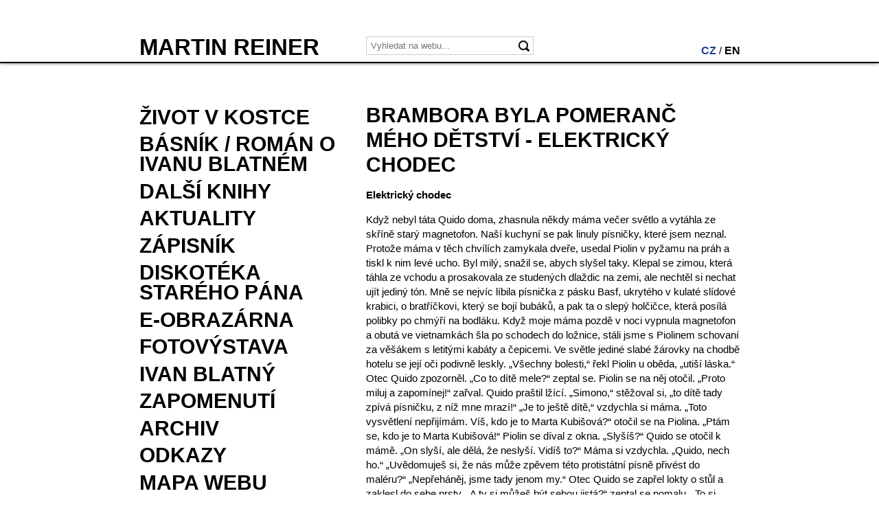

--- FILE ---
content_type: text/html; charset=utf-8
request_url: https://martinreiner.cz/396-brambora-byla-pomeranc-meho-detstvi-elektricky-chodec
body_size: 7629
content:
<!DOCTYPE html>
<html>
<head>
	<meta charset="UTF-8" />
	<meta name="description" content="Brambora byla pomeranč mého dětství - Elektrický chodec" />
	<meta name="keywords" content="Brambora byla pomeranč mého dětství - Elektrický chodec" />
	<meta name="author" content="Liquid Design s.r.o." />
	<meta name="copyright" content="(c) 2014 Liquid Design s.r.o." />

	<title>Brambora byla pomeranč mého dětství - Elektrický chodec - Martin Reiner</title>

	   
	<link href='http://fonts.googleapis.com/css?family=Open+Sans:700&subset=latin,latin-ext' rel='stylesheet' type='text/css' />	
	<link rel="stylesheet" media="screen,projection,tv" href="/public/css/screen.css?1400159577" />
	<link rel="stylesheet" href="/public/css/lightbox.css?1400159577" />
	
	<link rel="shortcut icon" href="/favicon.ico" />
	
		<script type="text/javascript" src="/public/js/jquery-1.10.2.min.js"></script>
	<script type="text/javascript" src="/public/js/script.js?1400159577"></script>
	
		<script type="text/javascript" src="/public/js/netteForms.js"></script>             
	<script type="text/javascript" src="http://maps.google.com/maps/api/js?sensor=false"></script>
	<script type="text/javascript" src="/public/js/lightbox.js"></script>
	<script type="text/javascript" src="/public/js/jquery-ui-1.10.3.custom.min.js"></script>
	<link rel="stylesheet" href="/public/css/custom-theme/jquery-ui-1.10.3.custom.min.css" />
	
		<script type="text/javascript" src="/public/js/plugins/datepicker.js?1400159577"></script>
	
	
	<script>
		  var baseUrl = "";
		  var lang = "cz";
	</script>
		<script type="text/javascript"> 
		  var _gaq = _gaq || [];
		  _gaq.push(['_setAccount', "UA-4277776-6"]);
		  _gaq.push(['_trackPageview']);

		  (function() {
			var ga = document.createElement('script'); ga.type = 'text/javascript'; ga.async = true;
			ga.src = ('https:' == document.location.protocol ? 'https://ssl' : 'http://www') + '.google-analytics.com/ga.js';
			var s = document.getElementsByTagName('script')[0]; s.parentNode.insertBefore(ga, s);
		  })();     
		</script> 	
</head>   
<body>  
<a id="homelink" href="#">HOME</a>
<div id="header">
	<div class="inner">
		<a class="logo open_sans" href="/">MARTIN REINER</a>
		<div class="actual_page open_sans">


<form action="/396-brambora-byla-pomeranc-meho-detstvi-elektricky-chodec?do=search-form-submit" method="post" id="frm-search-form"><input class="search" placeholder="Vyhledat na webu..." type="text" name="query" id="frmform-query" value="" /><input class="submit" type="submit" name="submit_" id="frmform-submit" value="" />		
	<div class="clear"></div>
<div><!--[if IE]><input type=IEbug disabled style="display:none"><![endif]--></div>
</form>
               		</div>
		<div class="languages"><a class="active" href="/">CZ</a> / <a  href="/en/">EN</a></div>
		<div class="clear"></div>
	</div>
</div>
<div id="main">
	<div id="menu">
<ul>
	<li class="open_sans">   	  
		
			<a href="http://www.martinreiner.cz/2-martin-reiner-zivotopis" class="" data-now="https://martinreiner.cz/396-brambora-byla-pomeranc-meho-detstvi-elektricky-chodec">Život v kostce</a>
							 
		
		
	</li>   
	
	<li class="open_sans">   	  
		
			<a href="http://www.martinreiner.cz/basnik-roman-o-ivanu-blatnem" class="" data-now="https://martinreiner.cz/396-brambora-byla-pomeranc-meho-detstvi-elektricky-chodec">BÁSNÍK / román o Ivanu Blatném</a>
							 
		
		
	</li>   
	
	<li class="open_sans">   	  
		
							<a  href="/knihy" class="" >Další knihy</a>
							 
		
		
	</li>   
	
	<li class="open_sans">   	  
		
							<a  href="/aktuality" class="" >Aktuality</a>
							 
		
		
	</li>   
	
	<li class="open_sans">   	  
		
			<a href="http://www.martinreiner.cz/zapisnik" class="" data-now="https://martinreiner.cz/396-brambora-byla-pomeranc-meho-detstvi-elektricky-chodec">Zápisník</a>
							 
		
		
	</li>   
	
	<li class="open_sans">   	  
		
			<a href="http://www.martinreiner.cz/432-diskoteka-stareho-pana" class="" data-now="https://martinreiner.cz/396-brambora-byla-pomeranc-meho-detstvi-elektricky-chodec">Diskotéka starého pána</a>
							 
		
		
	</li>   
	
	<li class="open_sans">   	  
		
			<a href="http://martinreiner.cz/eva-kotatkova" class="" data-now="https://martinreiner.cz/396-brambora-byla-pomeranc-meho-detstvi-elektricky-chodec">e-Obrazárna</a>
							 
		
		
	</li>   
	
	<li class="open_sans">   	  
		
			<a href="http://martinreiner.cz/zbynek-hrbata" class="" data-now="https://martinreiner.cz/396-brambora-byla-pomeranc-meho-detstvi-elektricky-chodec">Fotovýstava</a>
							 
		
		
	</li>   
	
	<li class="open_sans">   	  
		
			<a href="http://www.martinreiner.cz/7-ivan-blatny" class="" data-now="https://martinreiner.cz/396-brambora-byla-pomeranc-meho-detstvi-elektricky-chodec">Ivan Blatný</a>
							 
		
		
	</li>   
	
	<li class="open_sans">   	  
		
			<a href="http://www.martinreiner.cz/176-zapomenuti-homepage/" class="" data-now="https://martinreiner.cz/396-brambora-byla-pomeranc-meho-detstvi-elektricky-chodec">Zapomenutí</a>
							 
		
		
	</li>   
	
	<li class="open_sans">   	  
		
							<a  href="/archiv" class="" >Archiv</a>
							 
		
		
	</li>   
	
	<li class="open_sans">   	  
		
							<a  href="/odkazy" class="" >Odkazy</a>
							 
		
		
	</li>   
	
	<li class="open_sans">   	  
		
							<a  href="/mapa-webu" class="" >Mapa webu</a>
							 
		
		
	</li>   
	
</ul>
		   
						 
			   	</div>
	<div id="content">
		<h1>Brambora byla pomeranč mého dětství - Elektrický chodec</h1>


<p><strong>Elektrický chodec</strong></p>

<p>Když nebyl táta Quido doma, zhasnula někdy máma večer světlo a vytáhla
ze skříně starý magnetofon. Naší kuchyní se pak linuly písničky, které
jsem neznal. Protože máma v těch chvílích zamykala dveře, usedal Piolin
v pyžamu na práh a tiskl k nim levé ucho. Byl milý, snažil se, abych
slyšel taky. Klepal se zimou, která táhla ze vchodu a prosakovala ze
studených dlaždic na zemi, ale nechtěl si nechat ujít jediný tón. Mně se
nejvíc líbila písnička z pásku Basf, ukrytého v kulaté slídové
krabici, o bratříčkovi, který se bojí bubáků, a pak ta o slepý
holčičce, která posílá polibky po chmýří na bodláku. Když moje máma
pozdě v noci vypnula magnetofon a obutá ve vietnamkách šla po schodech do
ložnice, stáli jsme s Piolinem schovaní za věšákem s letitými kabáty a
čepicemi. Ve světle jediné slabé žárovky na chodbě hotelu se její oči
podivně leskly. „Všechny bolesti,“ řekl Piolin u oběda, „utiší
láska.“ Otec Quido zpozorněl. „Co to dítě mele?“ zeptal se. Piolin se
na něj otočil. „Proto miluj a zapomínej!“ zařval. Quido praštil
lžící. „Simono,“ stěžoval si, „to dítě tady zpívá písničku,
z níž mne mrazí!“ „Je to ještě dítě,“ vzdychla si máma. „Toto
vysvětlení nepřijímám. Víš, kdo je to Marta Kubišová?“ otočil se na
Piolina. „Ptám se, kdo je to Marta Kubišová!“ Piolin se díval z okna.
„Slyšíš?“ Quido se otočil k mámě. „On slyší, ale dělá, že
neslyší. Vidíš to?“ Máma si vzdychla. „Quido, nech ho.“
„Uvědomuješ si, že nás může zpěvem této protistátní písně
přivést do maléru?“ „Nepřeháněj, jsme tady jenom my.“ Otec Quido se
zapřel lokty o stůl a zaklesl do sebe prsty. „A ty si můžeš být sebou
jistá?“ zeptal se pomalu. „To si opravdu tak věříš? Víš přeci,
v jaké žijeme době. Stačí pár slov a půjdou po nás. A třeba je
řekneš nějaké sousedce… Nechat dítě zpívat je lehkovážnost!“ Otec
se odmlčel. „I já jsem pro zpěv,“ dodal potom, „ale ať dělá la, la,
la.“ „Pojď sem, Pioline,“ řekla máma. Piolin vstal a nechal se
obejmout. „Zpíváš to hezky, ale musíš příště trošku výš, ano?
A teď nás tady nech s tatínkem o samotě. Potřebujeme si popovídat.“
Piolin přerušil oběd a šel ven. „Marta Kubišová,“ vybafl na Jéra,
„umřela?“ „To snad ne,“ lekl se strýc, „to by udělala blbost. Musí
jim to jednou natřít!“ Mínil komunisty. „To je dobře,“ řekl Piolin.
Zatímco si máma s otcem Quidem ujasňovali názory na to, co je možné za
socialismu veřejně říkat, a já si rovnal v hlavě, jak je možné, že
někteří mohou zpívat a jiní ne, měl Piolin jasno. Vytáhl z kapsy lupu,
již směnil s Háchou za angličák fordky, a hledal dobrovolníka z řad
hmyzu, který by se nechal seškvařit svazkem paprsků. „Pioline,“ ozval se
za námi měkký alt. Na zídce, která oddělovala naše domy, seděla Lilu.
„Haló, tady jsem! Tady nahoře.“ Piolin ulomil větvičku šípků z keře
pod zdí a podal ji Lilu. Pak se vysápal nahoru. „Chceš pedro?“ usmála se
Lilu. „Chci. Pedro,“ řekl Piolin. Lilu mu podala žvýkačku. Piolin
zasunul pedro mezi zuby. „Vaši se hádaj?“ „Za to může Kubišová,“
vysvětlil jí Piolin. „A kdo to je?“ divila se Lilu. Piolin mávl rukou:
„Moje teta.“ Pak se dotkl Liliny paže s drobnými modřinkami po
Langrových vyznáních lásky. „Langr. Zabiju ho,“ řekl. Lilu sklopila
oči. „Ty bys ho kvůli mně zabil?“ „Lilu. Nikdo nesahat,“ řekl
Piolin. Pocítil jsem něco jako hrdost. Byl jsem v ten okamžik na Piolina
opravdu hrdý. Ale zároveň to bylo poprvé, kdy jsem ho začal srdečně
nesnášet. Důvodem byl pocit, který jsem předtím neznal: něco jako
žárlivost. „Lilu. Žena. Opatrně,“ dotkl se znovu jemně ranek. „Jsi
moc hodný, Pioline. Víš to?“ usmála se tím nádherným úsměvem, při
kterém jsou vidět zuby. Uměla to jen ona a pak jedna mladá herečka, jejíž
jméno jsem už zapomněl. „Vím,“ ujistil ji Piolin. „Půjdeš zítra do
průvodu? Já už mám lampion,“ řekla rychle Lilu. „Ne. Člověk není
světluška.“ „Jsi zvláštní,“ zamyslela se Lilu, „skoro bych řekla,
že máš v sobě nějaké tajemství. Chováš se jinak, víš?“ „Vím,“
podotkl Piolin. Vytáhl lupu a podíval se skrz ni na Lilinu panenku. „Velké
oko,“ řekl, „velké oko, velmi vidí.“ Podal jí lupu. Lilu se taky
koukla. „Jé, ty máš taky velký oči! A máš je modré jako…“
„Sevak!“ pomohl jí Piolin. Lilu se zašklebila a natočila si Piolina, aby
mohla i k mojí hlavě. „Jé, tyhle oči máš taky modrý. Ale jsou jiný
než ty tvoje velký. Víš, že koukaj jako jiný člověk? Maj popraskaný
žilky, takový, který maj lidi od čtení. Nebo ti, co moc vidí.“ Piolin se
náhle rychle pohnul a stáhl jí tričko u krku. Přes záda se jí táhl
ošklivý šrám. Lilu se stáhla. „To nedělej, to nesmíš,“ řekla
zprudka. „Piolin namířil k ráně prst. „Langr, zabiju,“ řekl velmi
důrazně. „Mlč, ne tak nahlas,“ zaprosila, „už musím.“ Položila
lupu na zídku a sjela dolů. Díval jsem se, jak odchází s větvičkou
šípků k domu. Taky měla svoje tajemství. „Tak ty máš dnes průvod,
mládežníku? Simono, zakoupil jsem tvému synovi papírový lampión za
maloobchodní cenu dvanáct Kčs ve tvaru pěticípé hvězdy. Dohlédni
laskavě, ať jde v čele a nezpívá!“ řekl otec Quido a odešel do dílny
demontovat další zbytečné součásti automobilu Škoda. „Vyser se na
něj,“ řekl Jéro Piolinovi a hvězdu mu sebral, „udělám ti lampión, že
všichni budou zírat. Jdeme!“ Došli jsme k lískovým keřům, strýc se
chvíli přehraboval v jejich kmenech, pak zabručel: „Hm.“ Uchopil jeden a
začal ho svým kapesním nožem oddělovat od keře. „To bude ono,“ bručel
spokojeně, když klacek vypreparoval z houštiny. Pečlivě jej zbavil listů
a zkrátil v délce čtyř metrů. Pak jej vztyčil a několikrát máchl
prostorem. Neopomněl při tom zasáhnout škodovku 105 S. „Cha, to je ono.
Teď mi, Pioline, musíš dojít pro pivo.“ Vrátili jsme se a nevěřícně
sledovali strýce při práci. Rozhodně před námi pracoval poprvé
v životě. Donesl zvonkový drát, tlačítko od zvonku, izolepu, baterku a
soustředěně stříhal, lepil, řezal a nýtoval. „Hm, hm,“ podotkl,
„jedna žárovka je málo, uděláme to jinak. Skoč do skladu, vezmi tam na
rudlík bednu s motorkama a přijeď sem.“ Než jsme to zařídili, stál
strýc venku s umělohmotným lustrem. „Jo, to bude ono,“ mlaskl.
„V kolik to máte?“ „V půl šestý. U školy.“ „V pět jsem
zpátky,“ ušklíbl se strýc, „ukážu ti, co je to být elektrický
chodec!“ V půl šesté stepoval Piolin před školou. Náš lampion všechny
omračoval. Zářil v nedozírné výšce jako kometa. Dal se pohodlně
zapínat a vypínat tlačítkem na konci tyče. Jen jím Piolin nemohl moc
šermovat, protože byl pevně spoután dráty s baťohem, v němž na zádech
nesl baterii z motocyklu. „Samozřejmě! Piolin! Zas musíš mít něco
extra!“ pustila se do Piolina učitelka Matějková. Komunisti nesnášeli
individuality. Když už někdo udělal tu nepředloženost, že se do jejich
společnosti narodil, udělal nejlépe, když na něj nebylo vidět. Byl to
naprostý opak řlozoře lampionového průvodu. Zatímco se pedagogický sbor
snažil dopočítat žáků, stačili se Kelo s Grossem zřezat tyčemi od
svých svítidel. Učitelky mezitím začaly pobíhat kolem žáků se sirkami a
zapalovaly svíčky v lampionech. „Sleduj,“ naklonil se k Piolinovi
Peckatý. Měl po kapsách asi osm injekčních stříkaček naplněných
podezřelou tekutinou. „Benzín,“ řekl. Langr byl také v plné zbroji.
„Tak, děti, vyrazíme!“ zahalasila madam Uchárová. Krátce nato pronesla
projev, v němž připomněla okolnosti vzniku společnosti moderního typu, a
osvětlila nám, že svítit ve jménu socialismu je naším revolučním
posláním. Průvod se konečně pohnul. Všiml jsem si, že obsahuje tři
základní typy lampionů. Válce, jimiž disponovala většina žáků,
frajerské uzavíratelné ovály, které měli opravdoví znalci světelných
show, a poněkud schlíplé pěticípé hvězdy. Náš lustr si ale nezadal
s žádným z nich. Piolin byl opravdu elektrický chodec, vykračoval si
pyšně v čele a jeho žluté světlo se kývalo ve výši pouličních
luceren, vysoko nad světelným patrem ostatních lidských svatojánků.
Masaryk kráčeje po mé pravici náhle bacil do zad Jakubcovou, patřící
k typickým hvězdičkonošům. „Vidím zemi rudou, vyžranou a chudou. Nad
ní hvězda pěticípá, pod ní český národ chcípá,“ sdělil jí a
zakýval lampionem ve tvaru tygří hlavy. Jakubcová se rozbrečela.
„Správně,“ liboval si Masaryk, „hvězdy jsou vyřízený, ať žijou
tygři!“ Po mé levici šla Lilu. Dívala se na náš maják, na mě, na
Piolina a zase nahoru a nic neříkala, jen se usmívala. Pak se mě dotkla a
podala Piolinovi do dlaně utržený šípek. Piolin si šípek obřadně
strčil do kapsy a vyhodil ho až cestou domů. Šli jsme sídlištěm okolo
betonového nákupního střediska jménem Květ. Z oken shlíželi občané,
kteří neměli televize, a mávali nám. U hřbitova vzplál první lampion.
Peckatý spustil pekelný stroj své pomsty. „To jsou blbci,“ rozčílil se
Masaryk, jehož tygr lehl popelem mezi prvními. Vyrval Piolinovi lustr a ohnal
se po Peckatém. Osudově minuv srazil celou alej světýlek. Vypukl požár a
malí revoluční osvětlovači se rozprchli do všech stran. Piolin se
rozzuřil a Masaryka praštil batohem. Rozpoutal se boj muže proti muži.
Všude planulo mnoho malých ohníčků. Náhle se rval každý s každým.
Velkolepá demonstrace světelné jednoty skončila plamenoprolitím. Učitelky
toho večera zabavily na třicet injekčních stříkaček a dvojky z chování
létaly vzduchem. A protože revoluce požírá svoje děti, vyfasoval Piolin
třídní důtku, poznámku a návdavkem podmínečné vyloučení. Otec Quido
mohl zešílet a se strýcem Jérem máma nepromluvila čtrnáct dní. Ale já
byl nevýslovně šťasten. Šli jsme domů s Lilu, která dokonce vzala
Piolina na chvíli za pravou ruku a kolem mojí hlavičky omotala šálu, aby mi
nebylo zima. A protože jsem přes šálu neviděl, mohl jsem si v duchu
vyzpěvovat „všechny bolesti utiší láska“. „Patřím mezi ty, a není
jich v tomto sále málo, kteří radši zpívají, než mluví. Jsou však
chvíle a situace, kdy pouze zpívat nestačí. Proto připojuji svůj hlas
k mohutnému proudu vyznání umělců ve jménu socialismu a míru za ještě
krásnější písně a melodie, za ještě šťastnější a radostnější
život lidu této země,“ sypal si o pár dnů později před televizními
kamerami na hlavu svou dávku popela Karel Gott.</p>



<div class="calalog_name">katalog ... <a href="/katalog-41">Archiv Čítanky - Úvalský</a></div>


	</div>
	<div id="foot">
		© Martin Reiner - <em class="email">info [at] martinreiner [dot] cz</em> | Editor: Michaela Wronová - <em class="email">michaela.wronova [at] gmail [dot] com</em>  
		<br />
		<a href="https://www.facebook.com/martin.reiner.9?fref=ts">Facebook</a> | <a class="webdesign" href="http://www.lqd.cz/webdesign-brno/">Webdesign Brno</a>: <a href="http://www.lqd.cz">Liquid Design</a> | Design: <a href="http://www.redesign.cz">ReDesign</a>
		
	</div>
</div>
 


--- FILE ---
content_type: text/css
request_url: https://martinreiner.cz/public/css/screen.css?1400159577
body_size: 1969
content:
html, body {height: 100%}

body
{
	padding: 0;
	margin: 0;
	font-family: Arial, "Helvetica Neue", Helvetica, sans-serif;
	font-size: 15px;    
	color: black;  
	line-height:1.35em;
}      
  
h1,h2,h3,h4,h5,h6, .open_sans  {font-family: 'Open Sans', sans-serif; font-weight: 700; text-decoration:none; text-transform: uppercase; color: black;}
h1 {font-size: 2em; margin: 1em 0em 0.5em; line-height: 1.2em;}
h2 {font-size: 1.6em; margin: 1em 0em 0.5em; line-height: 1.2em;}
h3 {font-size: 1.3em; margin: 1em 0em 0.5em; line-height: 1.3em;}
h4 {font-size: 1em; margin: 1em 0em 0.5em; line-height: 1.3em;}

p {margin: 0.8em 0; line-height: 1.4em;}
a {color: #bb3b19; text-decoration: none;}
a:hover {color: #DC5835;}

hr {border:none; border-bottom: 1px solid black; height: 10px; margin-bottom:15px; margin-top: 0px;}

/**************/
.smaller { font-size: smaller;}
.larger { font-size: larger;}
.clear { clear:both;}
.rounded {-webkit-border-radius: 5px -moz-border-radius: 5px; border-radius: 5px;}
.nomargin-right {margin-right: 0 !important;}
.nomargin-left {margin-left: 0 !important;}
.nomargin-top {margin-top: 0 !important;}
.nomargin-bottom {margin-bottom: 0 !important;}
.noborder {border: none !important;}
.gray {color: #555;}
.lightgray {color: #8a8a8a;}
.nowrap{white-space:nowrap;}

a.divlink {display: inline-block; width: 100%; height: 100%;}
a[href^='error'] {background-color: red !important; background-image: none !important; color: white !important;}

ul {margin: 0;}

table {font-size: 1em; border-collapse: collapse; border-spacing: 1px;}
table tr {}
table td {border: 1px solid #aaa; padding: 3px 5px}
table thead td, table th {background-color: #ddd; border-bottom: 2px solid #333 !important; font-weight: bold; color: black}
table tbody td {}

p {margin: 1em 0}
p.perex, blockquote {font-size: 1.2em; line-height: 1.35em; color:#333; margin-left: 0; margin-right: 0}
p span[style] {line-height: 1.4em}
p.cite {border-left: 1px solid #aaa; padding: 0.5em; padding-left: 1em; margin-left: 0.5em}

div.paging_control {text-align: center; position: relative; margin-top:20px;}
div.paging_control em a {font-style: normal; color: #fff; font-size: 17px; margin: 0 3px; text-decoration: none; 
	line-height: 32px; text-align: center; background-color: #9a9a9a; display: inline-block;padding: 0 8px;}
div.paging_control em a:hover {background-color: #bb3b19; }
div.paging_control em.active {font-style: normal; color: #fff; font-size: 17px; margin: 0 3px; text-decoration: none; 
	line-height: 32px; text-align: center; background-color: #bb3b19; display: inline-block;padding: 0 8px;}
div.paging_control span.dots {font-size: 17px; font-weight: bold; display: inline-block; padding: 0 3px;}
div.paging_control a.previous {font-size: 18px; text-decoration: none; 
	position: absolute; left:0; top: 7px; background: transparent url('../images/prev.png') left center no-repeat; padding-left:20px;}
div.paging_control a.next {font-size: 18px; text-decoration: none; 
	position: absolute; right:0; top: 7px; background: transparent url('../images/next.png') right center no-repeat;  padding-right:20px;}
  
input.search {padding: 5px 6px; border: 1px solid #ccc; color: black; width: 230px; float:left;
	background: url('../images/icosearch.png') no-repeat right center; background-position: right 5px center; margin-bottom: 5px;
	position: relative; top: -6px}
input.submit {display:none}

/*********************/

#homelink {position: fixed; right: 30px; bottom:30px; color:black; font-weight:bold; display: none}
#header {height: 90px; border-bottom: 2px solid black; position:fixed; top:0px; width: 100%; background-color: white; z-index:2; box-shadow: 0 0 5px #666}
#header .inner {width: 875px; margin: 59px auto 0;}
#header .logo {float:left; font-size: 33px; width: 330px;}
#header .logo:hover {color: black;}
#header .actual_page { float:left; font-size: 30px;}
#header .languages {float:right; margin-top: 5px}
#header .languages a {color:black; font-weight:bold; font-size: 16px;}
#header .languages a.active, #header .languages a:hover{color:#26408D;}

#main {width: 875px; margin: 0px auto; margin-top: 150px; position: relative;}
#main #menu {width: 300px; position:absolute; }
#main #content {margin-left: 330px; margin-bottom: 10px; padding-bottom: 1em; border-bottom: 2px solid black}
#main #foot {margin-left: 330px; margin-bottom: 2em; font-size: 12px; color: #666;}
#main #foot a.webdesign {text-decoration:none !important; color: #666 !important;}

#main #menu ul {padding-left: 0px; list-style-type: none; line-height: 1.95em;}
#main #menu ul li {margin: 0.7em 0}
#main #menu ul li a {color:black; font-size: 30px; line-height: 0.5em;}
#main #menu ul li a:hover, #main #menu ul li a.active {color:#26408D; }

.news_overview {}
.news_overview .new {border-bottom: 1px solid black; padding-bottom: 15px; margin-bottom:15px;}
.news_overview .new h2 {font-size:30px; line-height: 1.2em; margin-top: 0.75em;}
.news_overview .new h2 a {color:black;}
.news_overview .new h2 a:hover {color:#26408D;}
.news_overview .new div.perex {margin-bottom: 5px}
.news_overview .new a.more {} 

div.calalog_name {background-color: #f3f3f3; padding: 3px 10px; margin-top: 20px;}

#knihy {border:1px solid white; text-align: justify; }
#knihy .item {padding-bottom: .5em; margin-top: 1em;  border-bottom: 1px solid black;}
#knihy .item:last-child {border-bottom: 0;}
#knihy .left  {float:left; margin: 0px 0px 0px 0px; width: 110px;}
#knihy .right {float:left; margin: 0px 0px 0px 17px; width: 415px;}
#knihy .right .nazev {text-transform: uppercase; font-weight: bold; font-size: 1.3em;}
#knihy .right .info { margin-top:12px; font-size: 0.9em; text-align: justify;}

#kniha {  }
#kniha #left  {float:left; margin: 0px 0px 0px 0px; width: 110px;}
#kniha #right {float:left; margin: 0px 0px 0px 17px; width: 415px; }
#kniha #right #nazev {text-transform: uppercase; font-weight: bold; font-size: 1.3em;}
#kniha #right #info { margin-top:20px; font-size: 0.9em; text-align: justify;}
#kniha #right #links {margin-top: 17px;}
#kniha #right #links a {font-weight: bold; font-size: 0.9em;}
#kniha #right #links p {margin: .6em 0;}
#kniha #right table {border: 0; border-collapse: collapse; border: 0px;}
#kniha #right table tr td {padding: 1px 2px; border: 0px; border-bottom: 1px solid #ddd;}
#kniha #right table tr td.cap {padding-right: 2em; font-weight: bold;}

#links {}
#links .link {margin-bottom: 10px;}
#links .link a{ font-size: 1.3em;}
#links .link span{}

.catalog {}
.catalog .article {margin-bottom: 3px;}
.catalog .article a{ font-size: 1em;}
.catalog .article span{}

#archive {}
#archive .item {border-bottom: 1px solid black; padding-bottom: 15px; margin-bottom:15px;}
#archive .item:last-child {border-bottom: 0;}
#archive .item h2 {font-size:30px; line-height: 1em; margin-top: 0.75em;}
#archive .item .perex {}

div.galerie {}
div.galerie a {}
div.galerie a img {padding: 3px; border: 1px solid #ddd; background-color: #eee;}
div.galerie a:hover img {border: 1px solid #FF5E5E;}



--- FILE ---
content_type: application/javascript
request_url: https://martinreiner.cz/public/js/script.js?1400159577
body_size: 934
content:
$(function()
{
	//$("a.lightbox").lightBox('', $('#baseUrl').text());

	
	 /*$(function()
	 {
		$('a').each(function()
		{
			link=this.href.replace("martinreiner.cz/beta", "martinreiner.cz");
			link=link.replace("martinreiner.cz", "martinreiner.cz/beta");
			this.href = link;
		});
	 });*/
	
	$('em.email').each(function(i){  
			var protectedEmail = $(this).html();  
			protectedEmail = protectedEmail.replace(" [at] ","@");
			protectedEmail = protectedEmail.replace(" [dot] ",".");
			$(this).html(protectedEmail).replaceWith("<a href=\"mailto:"+$(this).text()+"\">"+$(this).text()+"</a>");  
	});
	
   /* $( "h1" ).wrapInner( "<span></span>");   */
   
	Nette.addError = function(elem, message) {
		if (elem.focus) elem.focus();
	
		var form = $(elem).closest("form");
	
		if (message)
		{  
			// A) Zobrazeni jako flash message u elementu
			if( $(form).hasClass("errors_show"))
			{
				var existing = $(elem).siblings('.error.dynamic');
				if(existing.length) $(existing).remove();
				$(elem).after('<div class="flash error dynamic">'+message+'</div>');
				return;				
			}                       		
						
			// B) Zobrazeni jako globalni flash messsage
			var flash_messages_div = $(form).find("div.flash_messages");
			if( flash_messages_div.length )
			{                  	
				var el = '<div class="flash error dynamic">'+message+'</div>';
				flash_messages_div.html(el);
				return;
			}          
			
			// C) default - alert
			alert(message);        			
		}  
	
	}; 
	
	Nette.validators.UsersRegistrationForm_uniqueloginValidator = function(elem, args, val) {
	
		var test = true;
		$.ajax({
		 
			type: "GET",
			url: baseUrl + "/?do=registrationForm-checkLogin&registrationForm-login=" + val,
			data: {},
			async: false,
			success: function(html)
			{ 
				test = html.result;
			}
		});
		return test;
	};
	
	Nette.validators.UsersForgottenPasswordForm_loginexistsValidator = function(elem, args, val) {
	

		var test = true;
		$.ajax({
		 
			type: "GET",
			url: baseUrl + "/?do=forgottenPasswordForm-loginexists&forgottenPasswordForm-login=" + val,
			data: {},
			async: false,
			success: function(html)
			{ 
				test = html.result;
			}
		});
		return test;
	};
	
	
	$("h1, h2").after("<div class=\"h1fix\"></div>");         
	
	
	
		

		
});

$("h1").ready()
{
	
}
			
		

--- FILE ---
content_type: application/javascript
request_url: https://martinreiner.cz/public/js/plugins/datepicker.js?1400159577
body_size: 153
content:
$(document).ready(function() {
	
	$( "input.pickdate" ).datepicker(
		{ firstDay: 1,  showAnim: "", }
	);
	
	$( "input.pickdate" ).datepicker( "option", "dateFormat", "d.m.yy" );
	
	
	
	
	
});